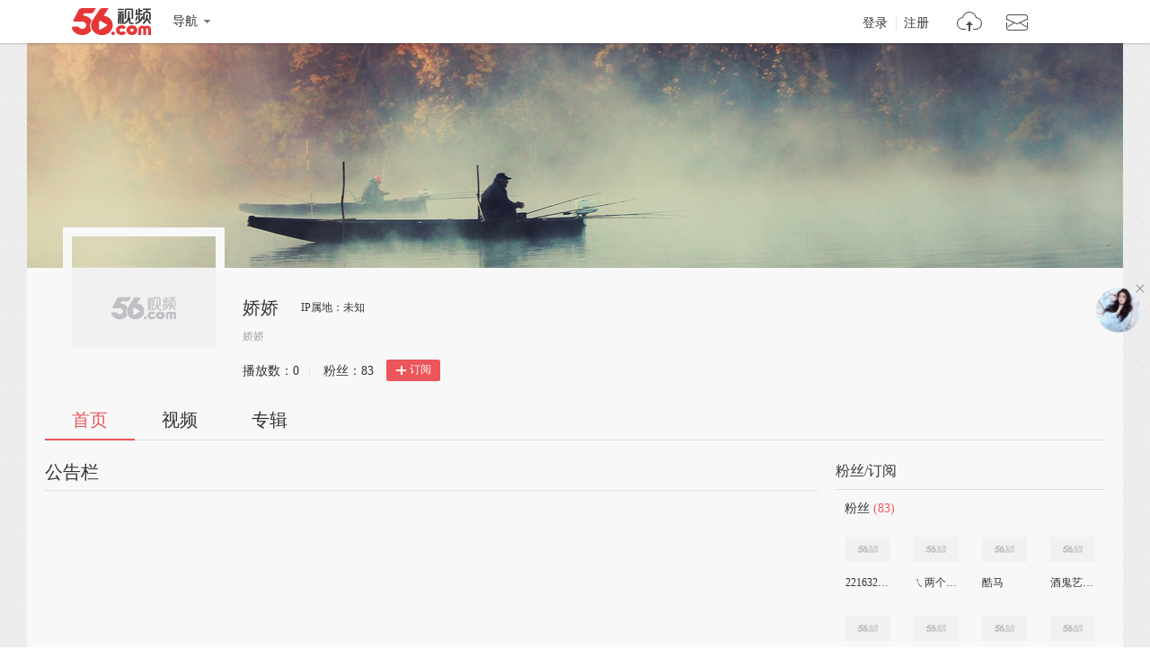

--- FILE ---
content_type: text/html;charset=UTF-8
request_url: https://i.56.com/u/ajiao1819/myhonor
body_size: 3712
content:

    <!doctype html>
    <html>
    <head>
        <meta charset="UTF-8"/>
        <title>娇娇的视频空间_娇娇的视频专辑_56.com</title>
        <meta name="Keywords" content="娇娇的视频,娇娇的视频全集,娇娇视频空间，56视频空间"/>
        <meta name="Description" content="56娇娇视频空间，视频制作，视频专辑。"/>
        <script src="https://s1.56img.com/script/config/template/v2/pagehook.js"></script>
        <script src="https://s1.56img.com/script/config/ucenter/space/v1/config.js"></script>
        <link rel="search" type="application/opensearchdescription+xml" href="//so.56.com/opensearch/provider.xml" title="56视频"/>
        <script>pageHook.beforeHeadEnd();</script>
        
        <style id="custom_css">
            .h_banner {
            background-image:url(http://s3.56img.com/style/i/space/v4/img/banner/008.jpg);
            }
        </style>

        <link type="text/css" rel="stylesheet" href="//i.56.com/css/index.css?v=2"/>
        <script type="text/javascript">
            var _page_ = {channel: 'space'};
            var _CONFIG = {};
            var webid = 'vzone';
            var sohu_api_token = '3745992cbf1a151649b5fbf1f51f3dea';

            _CONFIG['is_ugc'] = '1';
            _CONFIG['user_id'] = 'ajiao1819';
            _CONFIG['c_user_id'] = '';
            _CONFIG['base_url'] = '//i.56.com/';
            _CONFIG['current'] = 'index';
            _CONFIG['user_type'] = '-1';
            document.domain = '56.com';
        </script>
    </head>
    <body class="ugc">


<div id="wrap" class="wrap h_mini page_hook_wrap">
    <script>pageHook.afterBodyStart();</script>
    <div class="h_banner" style="height:250px;">
        <div class="h_medal"></div>
        <div class="visit_rank_box"></div>
    </div>

    <div class="i_main_wrap i_home">
        
    
    <div class="i_header">
        <div class="i_main">
            
            <div class="h_user_box">
                <div class="col_side_left clearfix">
                    <div class="user_face">
                        <img src="https://s1.56img.com/style/images/56avatar_svg.svg" lazysrc="http://uface.56img.com/photo/31/89/ajiao1819_b_56.com_.jpg?80">
                        
                    </div>
                    <div class="user_info">
                        <div class="user_name">
                            <span class="h1">娇娇</span>
                        </div>
                        <div class="user_detail">
                            <div class="txt_box">
                                        <span title="娇娇" class="txt">娇娇</span>
                            </div>
                            
                        </div>
                        <div class="user_total_nf">
                            <div class="fans_num">播放数：<span id="space_video_num">0</span><i>|</i></div>
                            <div class="play_num">粉丝：<span id="space_fans_nums">83</span></div>

                            
                                
                                <div class="fsr_box">
                                    
                                        <a href="javascript:void(0);" data-statkey="vzone_fan_1" class="follow_btn">
                                            <s class="ico_jia"></s>订阅
                                        </a>
                                    
                                </div>
                            
                        </div>
                    </div>
                </div>
                <div class="col_side_right">
                    <div class="follow_me"></div>
                </div>
            </div>
            
            
            <div class="i_h_nav clearfix">
                <div class="h_nav_bar">
                    <ul class="clearfix">
                        <li>
                            <a data-statkey="vzone_table_1" href="//i.56.com/u/ajiao1819" class="current">首页</a>
                        </li>
                        <li>
                            <a data-statkey="vzone_table_2" href="//i.56.com/u/ajiao1819/videos" >视频</a>
                        </li>
                        <li>
                            <a data-statkey="vzone_table_3" href="//i.56.com/u/ajiao1819/album" >专辑</a>
                        </li>
                    </ul>
                </div>
                
                
            </div>
            
        </div>
    </div>


        <div class="container clearfix">
            <div class="col_side_left">
                
                <div id="annMod">
                    <div class="imod_title">
                        <div class="tit"><span class="tit_txt"></span></div>
                        
                    </div>
                </div>
                

                
                <div class="i_rec_video clearfix" id="recVideoMod" data-statkey="vzone_hot">
                    <div class="imod_title">
                        <div class="tit"></div>
                        
                    </div>
                </div>
                

                
                <div class="imod_box" id="uploadVideoMod" data-statkey="vzone_video">
                    <div class="imod_title">
                        <div class="tit">
                            <a href="//i.56.com/u/ajiao1819/videos"><span class="tit_txt">我上传的视频</span>
                                <span class="tit_num">(0)</span>
                            </a>
                        </div>
                    </div>
                    
                        
                            <div class="no_data_box">
                                <span>还没有上传视频</span>
                            </div>
                        
                    
                </div>
                

                
                <div id="albumListMod" data-statkey="vzone_column">
                    <div class="imod_title">
                        <div class="tit">
                            <span class="tit_txt"></span>
                            <span class="tit_num"></span>
                        </div>
                        
                    </div>
                </div>
                
            </div>

            <div class="col_side_right">
                
                    
                    
                        
                            
                                
    <div class="imod_box imod_side" id="fansMod" data-statkey="vzone_fans">
        <div class="imod_title">
            <div class="tit">粉丝/订阅</div>
            <div class="setting">
                
            </div>
        </div>

        <div class="s_tit">
            
                    <span class="tit_txt">粉丝</span>
            <span class="tit_num">(83)</span>
        </div>
            
            <ul class="ulist_mod clearfix">
                    
                        <li data-user="wlun437_56914331">
                            <a target="_blank" href="//i.56.com/u/wlun437_56914331" class="user_face" title="2216328096">
                                <img src="https://s1.56img.com/style/images/56avatar_svg.svg" lazysrc="http://uface.56img.com/photo/temp/60/head_8.png" alt="2216328096">
                            </a>
                            <a target="_blank" href="//i.56.com/u/wlun437_56914331" class="user_name" title="2216328096">
                                2216328096
                            </a>
                        </li>
                    
                        <li data-user="qq-lrdfrtdivm">
                            <a target="_blank" href="//i.56.com/u/qq-lrdfrtdivm" class="user_face" title="ㄟ两个人≠我们">
                                <img src="https://s1.56img.com/style/images/56avatar_svg.svg" lazysrc="http://uface.56img.com/photo/temp/60/head_5.jpg" alt="ㄟ两个人≠我们">
                            </a>
                            <a target="_blank" href="//i.56.com/u/qq-lrdfrtdivm" class="user_name" title="ㄟ两个人≠我们">
                                ㄟ两个人≠我们
                            </a>
                        </li>
                    
                        <li data-user="x_sm7401">
                            <a target="_blank" href="//i.56.com/u/x_sm7401" class="user_face" title="酷马">
                                <img src="https://s1.56img.com/style/images/56avatar_svg.svg" lazysrc="http://uface.56img.com/photo/63/69/x_sm7401_56.com_.jpg?61" alt="酷马">
                            </a>
                            <a target="_blank" href="//i.56.com/u/x_sm7401" class="user_name" title="酷马">
                                酷马
                            </a>
                        </li>
                    
                        <li data-user="tsh67703252">
                            <a target="_blank" href="//i.56.com/u/tsh67703252" class="user_face" title="酒鬼艺术家">
                                <img src="https://s1.56img.com/style/images/56avatar_svg.svg" lazysrc="http://uface.56img.com/photo/2/55/tsh67703252_56.com_.jpg?95" alt="酒鬼艺术家">
                            </a>
                            <a target="_blank" href="//i.56.com/u/tsh67703252" class="user_name" title="酒鬼艺术家">
                                酒鬼艺术家
                            </a>
                        </li>
                    
                        <li data-user="shulin2010">
                            <a target="_blank" href="//i.56.com/u/shulin2010" class="user_face" title="shulin2010">
                                <img src="https://s1.56img.com/style/images/56avatar_svg.svg" lazysrc="http://uface.56img.com/photo/92/38/shulin2010_56.com_.jpg?2" alt="shulin2010">
                            </a>
                            <a target="_blank" href="//i.56.com/u/shulin2010" class="user_name" title="shulin2010">
                                shulin2010
                            </a>
                        </li>
                    
                        <li data-user="danxia007">
                            <a target="_blank" href="//i.56.com/u/danxia007" class="user_face" title="danxia007">
                                <img src="https://s1.56img.com/style/images/56avatar_svg.svg" lazysrc="http://uface.56img.com/photo/temp/60/head_4.jpg" alt="danxia007">
                            </a>
                            <a target="_blank" href="//i.56.com/u/danxia007" class="user_name" title="danxia007">
                                danxia007
                            </a>
                        </li>
                    
                        <li data-user="bing_xue_lian">
                            <a target="_blank" href="//i.56.com/u/bing_xue_lian" class="user_face" title="冰雪莲">
                                <img src="https://s1.56img.com/style/images/56avatar_svg.svg" lazysrc="http://uface.56img.com/photo/temp/60/head_8.png" alt="冰雪莲">
                            </a>
                            <a target="_blank" href="//i.56.com/u/bing_xue_lian" class="user_name" title="冰雪莲">
                                冰雪莲
                            </a>
                        </li>
                    
                        <li data-user="choirgames">
                            <a target="_blank" href="//i.56.com/u/choirgames" class="user_face" title="choir fraud">
                                <img src="https://s1.56img.com/style/images/56avatar_svg.svg" lazysrc="http://uface.56img.com/photo/temp/60/head_5.jpg" alt="choir fraud">
                            </a>
                            <a target="_blank" href="//i.56.com/u/choirgames" class="user_name" title="choir fraud">
                                choir fraud
                            </a>
                        </li>
            </ul>

        
        <div class="s_tit">
            <span class="tit_txt">订阅</span>
            <span class="tit_num">(63)</span>
        </div>
            
            <ul class="ulist_mod clearfix">
                    
                        <li data-user="qq-gilmdhckyv">
                            <a target="_blank" href="//i.56.com/u/qq-gilmdhckyv" class="user_face">
                                <img src="https://s1.56img.com/style/images/56avatar_svg.svg" lazysrc="http://uface.56img.com/photo/temp/60/head_4.jpg" alt="诸葛小亮">
                            </a>
                            <a target="_blank" href="//i.56.com/u/qq-gilmdhckyv" class="user_name">诸葛小亮</a>
                        </li>
                    
                        <li data-user="x_sm7401">
                            <a target="_blank" href="//i.56.com/u/x_sm7401" class="user_face">
                                <img src="https://s1.56img.com/style/images/56avatar_svg.svg" lazysrc="http://uface.56img.com/photo/63/69/x_sm7401_56.com_.jpg?61" alt="酷马">
                            </a>
                            <a target="_blank" href="//i.56.com/u/x_sm7401" class="user_name">酷马</a>
                        </li>
                    
                        <li data-user="danm889889">
                            <a target="_blank" href="//i.56.com/u/danm889889" class="user_face">
                                <img src="https://s1.56img.com/style/images/56avatar_svg.svg" lazysrc="http://uface.56img.com/photo/43/40/danm889889_56.com_.jpg?131" alt="紫竹馨">
                            </a>
                            <a target="_blank" href="//i.56.com/u/danm889889" class="user_name">紫竹馨</a>
                        </li>
                    
                        <li data-user="choirgames">
                            <a target="_blank" href="//i.56.com/u/choirgames" class="user_face">
                                <img src="https://s1.56img.com/style/images/56avatar_svg.svg" lazysrc="http://uface.56img.com/photo/temp/60/head_5.jpg" alt="choir fraud">
                            </a>
                            <a target="_blank" href="//i.56.com/u/choirgames" class="user_name">choir fraud</a>
                        </li>
                    
                        <li data-user="bing_xue_lian">
                            <a target="_blank" href="//i.56.com/u/bing_xue_lian" class="user_face">
                                <img src="https://s1.56img.com/style/images/56avatar_svg.svg" lazysrc="http://uface.56img.com/photo/temp/60/head_8.png" alt="冰雪莲">
                            </a>
                            <a target="_blank" href="//i.56.com/u/bing_xue_lian" class="user_name">冰雪莲</a>
                        </li>
                    
                        <li data-user="beini1963">
                            <a target="_blank" href="//i.56.com/u/beini1963" class="user_face">
                                <img src="https://s1.56img.com/style/images/56avatar_svg.svg" lazysrc="http://uface.56img.com/photo/temp/60/head_4.jpg" alt="贝妮">
                            </a>
                            <a target="_blank" href="//i.56.com/u/beini1963" class="user_name">贝妮</a>
                        </li>
                    
                        <li data-user="badkspace1">
                            <a target="_blank" href="//i.56.com/u/badkspace1" class="user_face">
                                <img src="https://s1.56img.com/style/images/56avatar_svg.svg" lazysrc="http://uface.56img.com/photo/62/99/badkspace1_56.com_.jpg?2" alt="张福明">
                            </a>
                            <a target="_blank" href="//i.56.com/u/badkspace1" class="user_name">张福明</a>
                        </li>
                    
                        <li data-user="awa416558192">
                            <a target="_blank" href="//i.56.com/u/awa416558192" class="user_face">
                                <img src="https://s1.56img.com/style/images/56avatar_svg.svg" lazysrc="http://uface.56img.com/photo/temp/60/head_7.png" alt="Awady">
                            </a>
                            <a target="_blank" href="//i.56.com/u/awa416558192" class="user_name">Awady</a>
                        </li>
            </ul>
    </div>
                            
                        
                    
                        
                            
                                
    <div class="imod_box imod_side" id="vistorMod" data-statkey="vzone_visitor">
        <div class="imod_title">
            <div class="tit">
                            <span class="tit_txt">最近访客</span>
            </div>
            
        </div>
            <ul class="ulist_mod clearfix">
                    
                        <li data-user="zzb2878">
                            <a target="_blank" href="//i.56.com/u/zzb2878" class="user_face">
                                <img src="https://s1.56img.com/style/images/56avatar_svg.svg" lazysrc="http://uface.56img.com/photo/3/65/zzb2878_56.com_.jpg?2" alt="巴水源">
                            </a>
                            <a target="_blank" href="//i.56.com/u/zzb2878" class="user_name">
                                巴水源
                            </a>
                            <p>2017-11-15</p>
                        </li>
            </ul>
    </div>
                            
                        
                    
                

                
                <div class="imod_box imod_side" id="hotRecMod" data-statkey="vzone_channel_2">
                    <div class="imod_title">
                        <div class="tit"><span class="tit_txt">为您推荐</span></div>
                    </div>
                    <ul class="i_guest_list clearfix">
                    </ul>
                </div>
                

            </div>
        </div>
    </div>
</div>


    
    <script type="text/javascript">
        if (typeof _page_.cid == 'undefined') {
            _page_.cid = 4
        }
    </script>
    <script>pageHook.beforeBodyEnd();</script>
    

    
    <div class="fix_menu">
        <a href="javascript:void(0);" class="skinset_btn" data-statkey="vzone_corner" title="装扮空间"></a>
        <a href="javascript:void(0);" class="share_btn" data-statkey="vzone_share" title="分享"></a>
        <div class="web_share">
            <a href="" data-statkey="vzone_share" title="一键转帖到人人网"><s class="ico_renren_b"></s></a>
            <a href="" data-statkey="vzone_share" title="一键转帖到新浪微博"><s class="ico_sina_b"></s></a>
            <a href="" data-statkey="vzone_share" title="一键转帖到QQ空间"><s class="ico_qzone_b"></s></a>
            <a href="" data-statkey="vzone_share" title="转播到腾讯微博"><s class="ico_tqq_b"></s></a>
        </div>
        <a href="//feedback.56.com/index.php?cid=6" target="_blank" data-statkey="vzone_feedback" class="feedback_btn" title="空间反馈"></a>
        <a href="javascript:void(0);" class="go_top_btn" data-statkey="vzone_backtop" title="返回顶部"></a>
    </div>
    
    
    <div id="uPop" class="u_pop"></div>
    

    
        <script>require('/page/i/space/2.x/index');</script>
    
    <script type="text/javascript" src="//s1.56img.com/script/lib/jquery/jquery-1.7.2.min.js"></script>
    
    <script type="text/javascript">

        function reload() {
            
            var currentUrl = window.location.href;
            if (currentUrl.indexOf("rd") > 0) {
                window.location = window.location.href.replace(/rd=\d+/g, "rd=" + (new Date().getTime())%1000)
            } else {
                if (currentUrl.indexOf("?") > 0) {
                    window.location = window.location.href + "&rd=" + (new Date().getTime()%1000);
                } else {
                    window.location = window.location.href + "?rd=" + (new Date().getTime()%1000);
                }
            }
        }

        function checkShow(id) {
            var a = document.getElementById(id);
            var lock = a.getAttribute("lock");
            if (lock === "1") {
                return
            }

            a.setAttribute("lock", "1");
            var val = a.getAttribute("value");

            var img = a.getElementsByTagName("img")[0];
            img.setAttribute("src", "//i.56.com/img/loading.gif");

            switch (id) {
                case "isShowRecAlbum":
                case "isShowInto":
                    var args = {
                        "module_name": id === "isShowInto" ? "Custom_3" : "Custom_4",
                        "is_display": val === "1" ? "1" : "2"
                    };

                    require(["ajax/1.1.x/"], function (ajax) {
                        ajax.send("//i.56.com/api/saveContent.php", {
                            method: "POST",
                            data: args,
                            onsuccess: function (s) {
                                var rs = JSON.parse(s);
                                if (rs.status === "success") {
                                    
                                    reload();
                                } else {
                                    a.removeAttribute("lock");
                                    img.setAttribute("src", "//00cdc5c2e0ddc.cdn.sohucs.com/checked.png");
                                    alert(rs.msg);
                                }
                            }
                        });
                    });
                    break;
                default:
                    var baseModules = window.modData.base_modules;
                    if (id === "isShowVisitor") {
                        baseModules.visitor.d = val === "1" ? "0" : "1";
                    } else if (id === "isShowSub") {
                        baseModules.fans.d = val === "1" ? "0" : "1";
                    } else {
                        return
                    }

                    var js = JSON.stringify(baseModules);
                    var ec = encodeURIComponent(js);

                    require(["ajax/1.1.x/"], function (ajax) {
                        ajax.send("//i.56.com/index.php?action=Internal&do=SaveBaseModulesSetting", {
                            method: "POST",
                            data: {
                                base_modules: ec
                            },
                            onsuccess: function (s) {
                                var rs = JSON.parse(s);
                                if (rs.status === "success") {
                                    reload();
                                } else {
                                    a.removeAttribute("lock");
                                    img.setAttribute("src", "//00cdc5c2e0ddc.cdn.sohucs.com/checked.png");
                                    alert(rs.msg);
                                }
                            }
                        });
                    });
                    break;
            }
        }
    </script>
    </body>
    </html>


--- FILE ---
content_type: application/javascript;charset=UTF-8
request_url: https://i.56.com/lapi/internal?action=GetModulesSetting&uid=ajiao1819&callback=jsonp_callback5411_3&_=1769327825457
body_size: 327
content:
jsonp_callback5411_3({"base_modules":{"fans":{"id":0,"t":"粉丝","d":"1","cl":2,"p":6},"visitor":{"id":0,"t":"最近访客","d":"1","cl":2,"p":1}},"custom_modules":{"Custom_1":{"id":3802282,"user_id":"ajiao1819","module_name":"Custom_1","title":"推荐视频","col_position":1,"col_index":3,"is_display":1,"data_id":0,"anywhere":"","create_at":"2014-03-16 03:33:48"},"Custom_2":{"id":3802281,"user_id":"ajiao1819","module_name":"Custom_2","title":"视频头条","col_position":10,"col_index":1,"is_display":1,"data_id":0,"anywhere":"1","create_at":"2014-03-16 03:33:48"},"Custom_3":{"id":3125008,"user_id":"ajiao1819","module_name":"Custom_3","title":"公告栏","col_position":1,"col_index":2,"is_display":2,"data_id":4255054,"anywhere":"1","create_at":"2016-07-14 19:53:50"},"Custom_4":{"id":3802283,"user_id":"ajiao1819","module_name":"Custom_4","title":"专辑推荐","col_position":1,"col_index":5,"is_display":1,"data_id":0,"anywhere":"","create_at":"2016-07-14 19:53:50"},"Custom_5":{"id":4061160,"user_id":"ajiao1819","module_name":"Custom_5","title":"","col_position":1,"col_index":1,"is_display":2,"data_id":0,"anywhere":"","create_at":"2016-07-14 19:53:50"}}})

--- FILE ---
content_type: text/plain;charset=UTF-8
request_url: https://v4-passport.56.com/i/cookie/common?callback=passport4011_cb1769327829857&domain=56.com&_=1769327829875
body_size: -300
content:
passport4011_cb1769327829857({"body":"","message":"Success","status":200})

--- FILE ---
content_type: application/javascript;charset=UTF-8
request_url: https://sp.qf.56.com/v56/indexGirlfriend.do?ts=1769327825139&callback=jsonp_callback_spqf56comindexGirlfriend
body_size: 112
content:
jsonp_callback_spqf56comindexGirlfriend({"status":200,"updateTime":"2026-01-25 15:57:07","message":{"anchor":{"pic":"https://00cdc5c2e0ddc.cdn.sohucs.com/c_fit,w_200,h_200/cs202601/1768395396053/corp/640_640.jpg","url":"https://qf.56.com/7585343?union=56_girlfriend"}}})